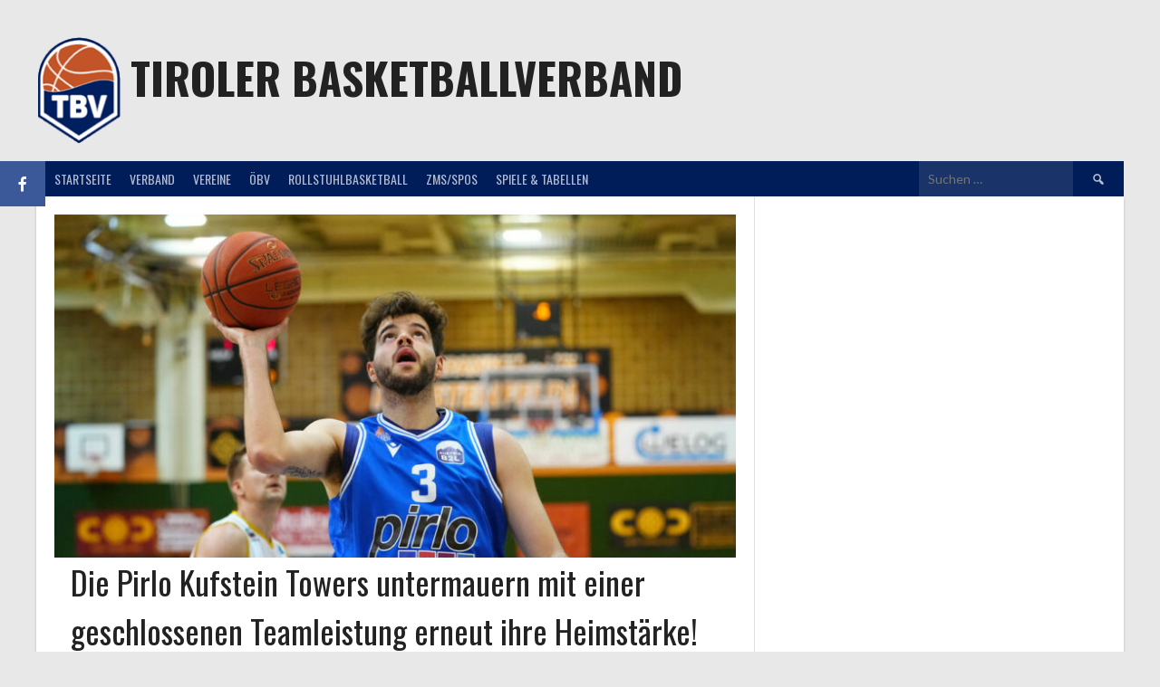

--- FILE ---
content_type: text/css
request_url: https://www.tbv-online.net/wp-content/themes/rookie-plus/plugins/social-sidebar/assets/css/skins/flat.css?ver=1.0
body_size: -15
content:
/* Flat style */

.social-sidebar-icon {
	color: #fff;
	padding: 15px;
}

.social-sidebar-icon:hover {
	color: #fff;
	background-image: linear-gradient(rgba(0,0,0,0.15), rgba(0,0,0,0.15));
}